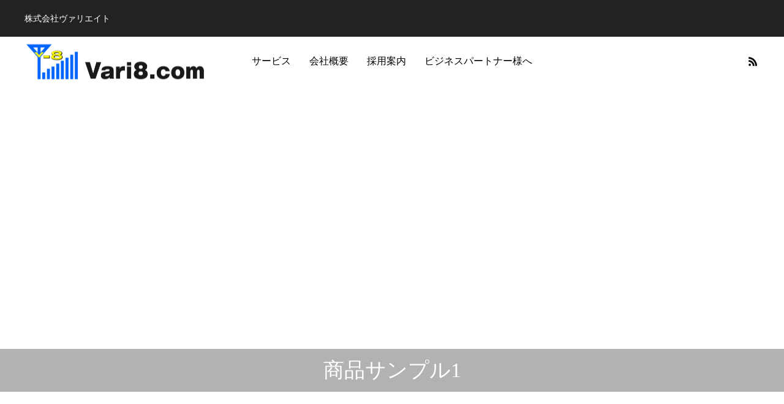

--- FILE ---
content_type: text/html; charset=UTF-8
request_url: https://www.vari8.com/product/sample-product1/
body_size: 11396
content:
<!DOCTYPE html>
<html class="pc" dir="ltr" lang="ja"
	prefix="og: https://ogp.me/ns#" >
<head>
<meta charset="UTF-8">
<!--[if IE]><meta http-equiv="X-UA-Compatible" content="IE=edge"><![endif]-->
<meta name="viewport" content="width=device-width">

<meta name="description" content="サンプルテキスト。サンプルテキスト。">
<link rel="pingback" href="https://www.vari8.com/xmlrpc.php">

		<!-- All in One SEO 4.3.6.1 - aioseo.com -->
		<title>商品サンプル1 - 株式会社ヴァリエイト</title>
		<meta name="description" content="サンプルテキスト。サンプルテキスト。" />
		<meta name="robots" content="max-image-preview:large" />
		<link rel="canonical" href="https://www.vari8.com/product/sample-product1/" />
		<meta name="generator" content="All in One SEO (AIOSEO) 4.3.6.1 " />
		<meta property="og:locale" content="ja_JP" />
		<meta property="og:site_name" content="株式会社ヴァリエイト - 株式会社ヴァリエイト" />
		<meta property="og:type" content="article" />
		<meta property="og:title" content="商品サンプル1 - 株式会社ヴァリエイト" />
		<meta property="og:description" content="サンプルテキスト。サンプルテキスト。" />
		<meta property="og:url" content="https://www.vari8.com/product/sample-product1/" />
		<meta property="article:published_time" content="2022-12-20T02:43:01+00:00" />
		<meta property="article:modified_time" content="2022-12-20T02:43:01+00:00" />
		<meta name="twitter:card" content="summary_large_image" />
		<meta name="twitter:title" content="商品サンプル1 - 株式会社ヴァリエイト" />
		<meta name="twitter:description" content="サンプルテキスト。サンプルテキスト。" />
		<script type="application/ld+json" class="aioseo-schema">
			{"@context":"https:\/\/schema.org","@graph":[{"@type":"BreadcrumbList","@id":"https:\/\/www.vari8.com\/product\/sample-product1\/#breadcrumblist","itemListElement":[{"@type":"ListItem","@id":"https:\/\/www.vari8.com\/#listItem","position":1,"item":{"@type":"WebPage","@id":"https:\/\/www.vari8.com\/","name":"\u30db\u30fc\u30e0","description":"\u682a\u5f0f\u4f1a\u793e\u30f4\u30a1\u30ea\u30a8\u30a4\u30c8","url":"https:\/\/www.vari8.com\/"},"nextItem":"https:\/\/www.vari8.com\/product\/sample-product1\/#listItem"},{"@type":"ListItem","@id":"https:\/\/www.vari8.com\/product\/sample-product1\/#listItem","position":2,"item":{"@type":"WebPage","@id":"https:\/\/www.vari8.com\/product\/sample-product1\/","name":"\u5546\u54c1\u30b5\u30f3\u30d7\u30eb1","description":"\u30b5\u30f3\u30d7\u30eb\u30c6\u30ad\u30b9\u30c8\u3002\u30b5\u30f3\u30d7\u30eb\u30c6\u30ad\u30b9\u30c8\u3002","url":"https:\/\/www.vari8.com\/product\/sample-product1\/"},"previousItem":"https:\/\/www.vari8.com\/#listItem"}]},{"@type":"ItemPage","@id":"https:\/\/www.vari8.com\/product\/sample-product1\/#itempage","url":"https:\/\/www.vari8.com\/product\/sample-product1\/","name":"\u5546\u54c1\u30b5\u30f3\u30d7\u30eb1 - \u682a\u5f0f\u4f1a\u793e\u30f4\u30a1\u30ea\u30a8\u30a4\u30c8","description":"\u30b5\u30f3\u30d7\u30eb\u30c6\u30ad\u30b9\u30c8\u3002\u30b5\u30f3\u30d7\u30eb\u30c6\u30ad\u30b9\u30c8\u3002","inLanguage":"ja","isPartOf":{"@id":"https:\/\/www.vari8.com\/#website"},"breadcrumb":{"@id":"https:\/\/www.vari8.com\/product\/sample-product1\/#breadcrumblist"},"author":{"@id":"https:\/\/www.vari8.com\/author\/nice\/#author"},"creator":{"@id":"https:\/\/www.vari8.com\/author\/nice\/#author"},"datePublished":"2022-12-20T02:43:01+09:00","dateModified":"2022-12-20T02:43:01+09:00"},{"@type":"Organization","@id":"https:\/\/www.vari8.com\/#organization","name":"\u30ca\u30a4\u30b9\u6848\u4ef6\u65b0\u30b5\u30fc\u30d0\u30fc","url":"https:\/\/www.vari8.com\/"},{"@type":"Person","@id":"https:\/\/www.vari8.com\/author\/nice\/#author","url":"https:\/\/www.vari8.com\/author\/nice\/","name":"nice","image":{"@type":"ImageObject","@id":"https:\/\/www.vari8.com\/product\/sample-product1\/#authorImage","url":"https:\/\/secure.gravatar.com\/avatar\/54002acf9bda6dacb6cf924b440e9a2b5a25349e89fd0723b3b6de4ccd3f1c7c?s=96&d=mm&r=g","width":96,"height":96,"caption":"nice"}},{"@type":"WebSite","@id":"https:\/\/www.vari8.com\/#website","url":"https:\/\/www.vari8.com\/","name":"\u30ca\u30a4\u30b9\u6848\u4ef6\u65b0\u30b5\u30fc\u30d0\u30fc","description":"\u682a\u5f0f\u4f1a\u793e\u30f4\u30a1\u30ea\u30a8\u30a4\u30c8","inLanguage":"ja","publisher":{"@id":"https:\/\/www.vari8.com\/#organization"}}]}
		</script>
		<!-- All in One SEO -->

<link rel="alternate" type="application/rss+xml" title="株式会社ヴァリエイト &raquo; フィード" href="https://www.vari8.com/feed/" />
<link rel="alternate" type="application/rss+xml" title="株式会社ヴァリエイト &raquo; コメントフィード" href="https://www.vari8.com/comments/feed/" />
<link rel="alternate" title="oEmbed (JSON)" type="application/json+oembed" href="https://www.vari8.com/wp-json/oembed/1.0/embed?url=https%3A%2F%2Fwww.vari8.com%2Fproduct%2Fsample-product1%2F" />
<link rel="alternate" title="oEmbed (XML)" type="text/xml+oembed" href="https://www.vari8.com/wp-json/oembed/1.0/embed?url=https%3A%2F%2Fwww.vari8.com%2Fproduct%2Fsample-product1%2F&#038;format=xml" />
<style id='wp-img-auto-sizes-contain-inline-css' type='text/css'>
img:is([sizes=auto i],[sizes^="auto," i]){contain-intrinsic-size:3000px 1500px}
/*# sourceURL=wp-img-auto-sizes-contain-inline-css */
</style>
<link rel='stylesheet' id='style-css' href='https://www.vari8.com/wp-content/themes/anthem_tcd083/style.css?ver=1.4.1' type='text/css' media='all' />
<style id='wp-block-library-inline-css' type='text/css'>
:root{--wp-block-synced-color:#7a00df;--wp-block-synced-color--rgb:122,0,223;--wp-bound-block-color:var(--wp-block-synced-color);--wp-editor-canvas-background:#ddd;--wp-admin-theme-color:#007cba;--wp-admin-theme-color--rgb:0,124,186;--wp-admin-theme-color-darker-10:#006ba1;--wp-admin-theme-color-darker-10--rgb:0,107,160.5;--wp-admin-theme-color-darker-20:#005a87;--wp-admin-theme-color-darker-20--rgb:0,90,135;--wp-admin-border-width-focus:2px}@media (min-resolution:192dpi){:root{--wp-admin-border-width-focus:1.5px}}.wp-element-button{cursor:pointer}:root .has-very-light-gray-background-color{background-color:#eee}:root .has-very-dark-gray-background-color{background-color:#313131}:root .has-very-light-gray-color{color:#eee}:root .has-very-dark-gray-color{color:#313131}:root .has-vivid-green-cyan-to-vivid-cyan-blue-gradient-background{background:linear-gradient(135deg,#00d084,#0693e3)}:root .has-purple-crush-gradient-background{background:linear-gradient(135deg,#34e2e4,#4721fb 50%,#ab1dfe)}:root .has-hazy-dawn-gradient-background{background:linear-gradient(135deg,#faaca8,#dad0ec)}:root .has-subdued-olive-gradient-background{background:linear-gradient(135deg,#fafae1,#67a671)}:root .has-atomic-cream-gradient-background{background:linear-gradient(135deg,#fdd79a,#004a59)}:root .has-nightshade-gradient-background{background:linear-gradient(135deg,#330968,#31cdcf)}:root .has-midnight-gradient-background{background:linear-gradient(135deg,#020381,#2874fc)}:root{--wp--preset--font-size--normal:16px;--wp--preset--font-size--huge:42px}.has-regular-font-size{font-size:1em}.has-larger-font-size{font-size:2.625em}.has-normal-font-size{font-size:var(--wp--preset--font-size--normal)}.has-huge-font-size{font-size:var(--wp--preset--font-size--huge)}.has-text-align-center{text-align:center}.has-text-align-left{text-align:left}.has-text-align-right{text-align:right}.has-fit-text{white-space:nowrap!important}#end-resizable-editor-section{display:none}.aligncenter{clear:both}.items-justified-left{justify-content:flex-start}.items-justified-center{justify-content:center}.items-justified-right{justify-content:flex-end}.items-justified-space-between{justify-content:space-between}.screen-reader-text{border:0;clip-path:inset(50%);height:1px;margin:-1px;overflow:hidden;padding:0;position:absolute;width:1px;word-wrap:normal!important}.screen-reader-text:focus{background-color:#ddd;clip-path:none;color:#444;display:block;font-size:1em;height:auto;left:5px;line-height:normal;padding:15px 23px 14px;text-decoration:none;top:5px;width:auto;z-index:100000}html :where(.has-border-color){border-style:solid}html :where([style*=border-top-color]){border-top-style:solid}html :where([style*=border-right-color]){border-right-style:solid}html :where([style*=border-bottom-color]){border-bottom-style:solid}html :where([style*=border-left-color]){border-left-style:solid}html :where([style*=border-width]){border-style:solid}html :where([style*=border-top-width]){border-top-style:solid}html :where([style*=border-right-width]){border-right-style:solid}html :where([style*=border-bottom-width]){border-bottom-style:solid}html :where([style*=border-left-width]){border-left-style:solid}html :where(img[class*=wp-image-]){height:auto;max-width:100%}:where(figure){margin:0 0 1em}html :where(.is-position-sticky){--wp-admin--admin-bar--position-offset:var(--wp-admin--admin-bar--height,0px)}@media screen and (max-width:600px){html :where(.is-position-sticky){--wp-admin--admin-bar--position-offset:0px}}

/*# sourceURL=wp-block-library-inline-css */
</style><style id='global-styles-inline-css' type='text/css'>
:root{--wp--preset--aspect-ratio--square: 1;--wp--preset--aspect-ratio--4-3: 4/3;--wp--preset--aspect-ratio--3-4: 3/4;--wp--preset--aspect-ratio--3-2: 3/2;--wp--preset--aspect-ratio--2-3: 2/3;--wp--preset--aspect-ratio--16-9: 16/9;--wp--preset--aspect-ratio--9-16: 9/16;--wp--preset--color--black: #000000;--wp--preset--color--cyan-bluish-gray: #abb8c3;--wp--preset--color--white: #ffffff;--wp--preset--color--pale-pink: #f78da7;--wp--preset--color--vivid-red: #cf2e2e;--wp--preset--color--luminous-vivid-orange: #ff6900;--wp--preset--color--luminous-vivid-amber: #fcb900;--wp--preset--color--light-green-cyan: #7bdcb5;--wp--preset--color--vivid-green-cyan: #00d084;--wp--preset--color--pale-cyan-blue: #8ed1fc;--wp--preset--color--vivid-cyan-blue: #0693e3;--wp--preset--color--vivid-purple: #9b51e0;--wp--preset--gradient--vivid-cyan-blue-to-vivid-purple: linear-gradient(135deg,rgb(6,147,227) 0%,rgb(155,81,224) 100%);--wp--preset--gradient--light-green-cyan-to-vivid-green-cyan: linear-gradient(135deg,rgb(122,220,180) 0%,rgb(0,208,130) 100%);--wp--preset--gradient--luminous-vivid-amber-to-luminous-vivid-orange: linear-gradient(135deg,rgb(252,185,0) 0%,rgb(255,105,0) 100%);--wp--preset--gradient--luminous-vivid-orange-to-vivid-red: linear-gradient(135deg,rgb(255,105,0) 0%,rgb(207,46,46) 100%);--wp--preset--gradient--very-light-gray-to-cyan-bluish-gray: linear-gradient(135deg,rgb(238,238,238) 0%,rgb(169,184,195) 100%);--wp--preset--gradient--cool-to-warm-spectrum: linear-gradient(135deg,rgb(74,234,220) 0%,rgb(151,120,209) 20%,rgb(207,42,186) 40%,rgb(238,44,130) 60%,rgb(251,105,98) 80%,rgb(254,248,76) 100%);--wp--preset--gradient--blush-light-purple: linear-gradient(135deg,rgb(255,206,236) 0%,rgb(152,150,240) 100%);--wp--preset--gradient--blush-bordeaux: linear-gradient(135deg,rgb(254,205,165) 0%,rgb(254,45,45) 50%,rgb(107,0,62) 100%);--wp--preset--gradient--luminous-dusk: linear-gradient(135deg,rgb(255,203,112) 0%,rgb(199,81,192) 50%,rgb(65,88,208) 100%);--wp--preset--gradient--pale-ocean: linear-gradient(135deg,rgb(255,245,203) 0%,rgb(182,227,212) 50%,rgb(51,167,181) 100%);--wp--preset--gradient--electric-grass: linear-gradient(135deg,rgb(202,248,128) 0%,rgb(113,206,126) 100%);--wp--preset--gradient--midnight: linear-gradient(135deg,rgb(2,3,129) 0%,rgb(40,116,252) 100%);--wp--preset--font-size--small: 13px;--wp--preset--font-size--medium: 20px;--wp--preset--font-size--large: 36px;--wp--preset--font-size--x-large: 42px;--wp--preset--spacing--20: 0.44rem;--wp--preset--spacing--30: 0.67rem;--wp--preset--spacing--40: 1rem;--wp--preset--spacing--50: 1.5rem;--wp--preset--spacing--60: 2.25rem;--wp--preset--spacing--70: 3.38rem;--wp--preset--spacing--80: 5.06rem;--wp--preset--shadow--natural: 6px 6px 9px rgba(0, 0, 0, 0.2);--wp--preset--shadow--deep: 12px 12px 50px rgba(0, 0, 0, 0.4);--wp--preset--shadow--sharp: 6px 6px 0px rgba(0, 0, 0, 0.2);--wp--preset--shadow--outlined: 6px 6px 0px -3px rgb(255, 255, 255), 6px 6px rgb(0, 0, 0);--wp--preset--shadow--crisp: 6px 6px 0px rgb(0, 0, 0);}:where(.is-layout-flex){gap: 0.5em;}:where(.is-layout-grid){gap: 0.5em;}body .is-layout-flex{display: flex;}.is-layout-flex{flex-wrap: wrap;align-items: center;}.is-layout-flex > :is(*, div){margin: 0;}body .is-layout-grid{display: grid;}.is-layout-grid > :is(*, div){margin: 0;}:where(.wp-block-columns.is-layout-flex){gap: 2em;}:where(.wp-block-columns.is-layout-grid){gap: 2em;}:where(.wp-block-post-template.is-layout-flex){gap: 1.25em;}:where(.wp-block-post-template.is-layout-grid){gap: 1.25em;}.has-black-color{color: var(--wp--preset--color--black) !important;}.has-cyan-bluish-gray-color{color: var(--wp--preset--color--cyan-bluish-gray) !important;}.has-white-color{color: var(--wp--preset--color--white) !important;}.has-pale-pink-color{color: var(--wp--preset--color--pale-pink) !important;}.has-vivid-red-color{color: var(--wp--preset--color--vivid-red) !important;}.has-luminous-vivid-orange-color{color: var(--wp--preset--color--luminous-vivid-orange) !important;}.has-luminous-vivid-amber-color{color: var(--wp--preset--color--luminous-vivid-amber) !important;}.has-light-green-cyan-color{color: var(--wp--preset--color--light-green-cyan) !important;}.has-vivid-green-cyan-color{color: var(--wp--preset--color--vivid-green-cyan) !important;}.has-pale-cyan-blue-color{color: var(--wp--preset--color--pale-cyan-blue) !important;}.has-vivid-cyan-blue-color{color: var(--wp--preset--color--vivid-cyan-blue) !important;}.has-vivid-purple-color{color: var(--wp--preset--color--vivid-purple) !important;}.has-black-background-color{background-color: var(--wp--preset--color--black) !important;}.has-cyan-bluish-gray-background-color{background-color: var(--wp--preset--color--cyan-bluish-gray) !important;}.has-white-background-color{background-color: var(--wp--preset--color--white) !important;}.has-pale-pink-background-color{background-color: var(--wp--preset--color--pale-pink) !important;}.has-vivid-red-background-color{background-color: var(--wp--preset--color--vivid-red) !important;}.has-luminous-vivid-orange-background-color{background-color: var(--wp--preset--color--luminous-vivid-orange) !important;}.has-luminous-vivid-amber-background-color{background-color: var(--wp--preset--color--luminous-vivid-amber) !important;}.has-light-green-cyan-background-color{background-color: var(--wp--preset--color--light-green-cyan) !important;}.has-vivid-green-cyan-background-color{background-color: var(--wp--preset--color--vivid-green-cyan) !important;}.has-pale-cyan-blue-background-color{background-color: var(--wp--preset--color--pale-cyan-blue) !important;}.has-vivid-cyan-blue-background-color{background-color: var(--wp--preset--color--vivid-cyan-blue) !important;}.has-vivid-purple-background-color{background-color: var(--wp--preset--color--vivid-purple) !important;}.has-black-border-color{border-color: var(--wp--preset--color--black) !important;}.has-cyan-bluish-gray-border-color{border-color: var(--wp--preset--color--cyan-bluish-gray) !important;}.has-white-border-color{border-color: var(--wp--preset--color--white) !important;}.has-pale-pink-border-color{border-color: var(--wp--preset--color--pale-pink) !important;}.has-vivid-red-border-color{border-color: var(--wp--preset--color--vivid-red) !important;}.has-luminous-vivid-orange-border-color{border-color: var(--wp--preset--color--luminous-vivid-orange) !important;}.has-luminous-vivid-amber-border-color{border-color: var(--wp--preset--color--luminous-vivid-amber) !important;}.has-light-green-cyan-border-color{border-color: var(--wp--preset--color--light-green-cyan) !important;}.has-vivid-green-cyan-border-color{border-color: var(--wp--preset--color--vivid-green-cyan) !important;}.has-pale-cyan-blue-border-color{border-color: var(--wp--preset--color--pale-cyan-blue) !important;}.has-vivid-cyan-blue-border-color{border-color: var(--wp--preset--color--vivid-cyan-blue) !important;}.has-vivid-purple-border-color{border-color: var(--wp--preset--color--vivid-purple) !important;}.has-vivid-cyan-blue-to-vivid-purple-gradient-background{background: var(--wp--preset--gradient--vivid-cyan-blue-to-vivid-purple) !important;}.has-light-green-cyan-to-vivid-green-cyan-gradient-background{background: var(--wp--preset--gradient--light-green-cyan-to-vivid-green-cyan) !important;}.has-luminous-vivid-amber-to-luminous-vivid-orange-gradient-background{background: var(--wp--preset--gradient--luminous-vivid-amber-to-luminous-vivid-orange) !important;}.has-luminous-vivid-orange-to-vivid-red-gradient-background{background: var(--wp--preset--gradient--luminous-vivid-orange-to-vivid-red) !important;}.has-very-light-gray-to-cyan-bluish-gray-gradient-background{background: var(--wp--preset--gradient--very-light-gray-to-cyan-bluish-gray) !important;}.has-cool-to-warm-spectrum-gradient-background{background: var(--wp--preset--gradient--cool-to-warm-spectrum) !important;}.has-blush-light-purple-gradient-background{background: var(--wp--preset--gradient--blush-light-purple) !important;}.has-blush-bordeaux-gradient-background{background: var(--wp--preset--gradient--blush-bordeaux) !important;}.has-luminous-dusk-gradient-background{background: var(--wp--preset--gradient--luminous-dusk) !important;}.has-pale-ocean-gradient-background{background: var(--wp--preset--gradient--pale-ocean) !important;}.has-electric-grass-gradient-background{background: var(--wp--preset--gradient--electric-grass) !important;}.has-midnight-gradient-background{background: var(--wp--preset--gradient--midnight) !important;}.has-small-font-size{font-size: var(--wp--preset--font-size--small) !important;}.has-medium-font-size{font-size: var(--wp--preset--font-size--medium) !important;}.has-large-font-size{font-size: var(--wp--preset--font-size--large) !important;}.has-x-large-font-size{font-size: var(--wp--preset--font-size--x-large) !important;}
/*# sourceURL=global-styles-inline-css */
</style>

<style id='classic-theme-styles-inline-css' type='text/css'>
/*! This file is auto-generated */
.wp-block-button__link{color:#fff;background-color:#32373c;border-radius:9999px;box-shadow:none;text-decoration:none;padding:calc(.667em + 2px) calc(1.333em + 2px);font-size:1.125em}.wp-block-file__button{background:#32373c;color:#fff;text-decoration:none}
/*# sourceURL=/wp-includes/css/classic-themes.min.css */
</style>
<link rel='stylesheet' id='foobox-free-min-css' href='https://www.vari8.com/wp-content/plugins/foobox-image-lightbox/free/css/foobox.free.min.css?ver=2.7.25' type='text/css' media='all' />
<link rel='stylesheet' id='contact-form-7-css' href='https://www.vari8.com/wp-content/plugins/contact-form-7/includes/css/styles.css?ver=5.7.6' type='text/css' media='all' />
<script type="text/javascript" src="https://www.vari8.com/wp-includes/js/jquery/jquery.min.js?ver=3.7.1" id="jquery-core-js"></script>
<script type="text/javascript" src="https://www.vari8.com/wp-includes/js/jquery/jquery-migrate.min.js?ver=3.4.1" id="jquery-migrate-js"></script>
<script type="text/javascript" id="foobox-free-min-js-before">
/* <![CDATA[ */
/* Run FooBox FREE (v2.7.25) */
var FOOBOX = window.FOOBOX = {
	ready: true,
	disableOthers: false,
	o: {wordpress: { enabled: true }, countMessage:'image %index of %total', captions: { dataTitle: ["captionTitle","title"], dataDesc: ["captionDesc","description"] }, excludes:'.fbx-link,.nofoobox,.nolightbox,a[href*="pinterest.com/pin/create/button/"]', affiliate : { enabled: false }},
	selectors: [
		".foogallery-container.foogallery-lightbox-foobox", ".foogallery-container.foogallery-lightbox-foobox-free", ".gallery", ".wp-block-gallery", ".wp-caption", ".wp-block-image", "a:has(img[class*=wp-image-])", ".foobox"
	],
	pre: function( $ ){
		// Custom JavaScript (Pre)
		
	},
	post: function( $ ){
		// Custom JavaScript (Post)
		
		// Custom Captions Code
		
	},
	custom: function( $ ){
		// Custom Extra JS
		
	}
};
//# sourceURL=foobox-free-min-js-before
/* ]]> */
</script>
<script type="text/javascript" src="https://www.vari8.com/wp-content/plugins/foobox-image-lightbox/free/js/foobox.free.min.js?ver=2.7.25" id="foobox-free-min-js"></script>
<link rel="https://api.w.org/" href="https://www.vari8.com/wp-json/" /><link rel='shortlink' href='https://www.vari8.com/?p=22' />



<link rel="stylesheet" href="https://www.vari8.com/wp-content/themes/anthem_tcd083/css/design-plus.css?ver=1.4.1">
<link rel="stylesheet" href="https://www.vari8.com/wp-content/themes/anthem_tcd083/css/sns-botton.css?ver=1.4.1">
<link rel="stylesheet" media="screen and (max-width:1251px)" href="https://www.vari8.com/wp-content/themes/anthem_tcd083/css/responsive.css?ver=1.4.1">
<link rel="stylesheet" media="screen and (max-width:1251px)" href="https://www.vari8.com/wp-content/themes/anthem_tcd083/css/footer-bar.css?ver=1.4.1">

<script src="https://www.vari8.com/wp-content/themes/anthem_tcd083/js/jquery.easing.1.4.js?ver=1.4.1"></script>
<script src="https://www.vari8.com/wp-content/themes/anthem_tcd083/js/jscript.js?ver=1.4.1"></script>
<script src="https://www.vari8.com/wp-content/themes/anthem_tcd083/js/comment.js?ver=1.4.1"></script>

<link rel="stylesheet" href="https://www.vari8.com/wp-content/themes/anthem_tcd083/js/simplebar.css?ver=1.4.1">
<script src="https://www.vari8.com/wp-content/themes/anthem_tcd083/js/simplebar.min.js?ver=1.4.1"></script>





<style type="text/css">

body, input, textarea { font-family: Arial, "Hiragino Sans", "ヒラギノ角ゴ ProN", "Hiragino Kaku Gothic ProN", "游ゴシック", YuGothic, "メイリオ", Meiryo, sans-serif; }

.rich_font, .p-vertical { font-family: Arial, "Hiragino Sans", "ヒラギノ角ゴ ProN", "Hiragino Kaku Gothic ProN", "游ゴシック", YuGothic, "メイリオ", Meiryo, sans-serif; font-weight:500; }

.rich_font_type1 { font-family: Arial, "Hiragino Kaku Gothic ProN", "ヒラギノ角ゴ ProN W3", "メイリオ", Meiryo, sans-serif; }
.rich_font_type2 { font-family: Arial, "Hiragino Sans", "ヒラギノ角ゴ ProN", "Hiragino Kaku Gothic ProN", "游ゴシック", YuGothic, "メイリオ", Meiryo, sans-serif; font-weight:500; }
.rich_font_type3 { font-family: "Times New Roman" , "游明朝" , "Yu Mincho" , "游明朝体" , "YuMincho" , "ヒラギノ明朝 Pro W3" , "Hiragino Mincho Pro" , "HiraMinProN-W3" , "HGS明朝E" , "ＭＳ Ｐ明朝" , "MS PMincho" , serif; font-weight:500; }

.post_content, #next_prev_post { font-family: "Times New Roman" , "游明朝" , "Yu Mincho" , "游明朝体" , "YuMincho" , "ヒラギノ明朝 Pro W3" , "Hiragino Mincho Pro" , "HiraMinProN-W3" , "HGS明朝E" , "ＭＳ Ｐ明朝" , "MS PMincho" , serif; }
.widget_headline { font-family: Arial, "Hiragino Sans", "ヒラギノ角ゴ ProN", "Hiragino Kaku Gothic ProN", "游ゴシック", YuGothic, "メイリオ", Meiryo, sans-serif; }

#header_top { color:#ffffff; background:#222222; }
#header_top a, header_search .button label:before { color:#ffffff; }
#header_bottom { color:#000000; background:#ffffff; }
#header_bottom a { color:#000000; }
#header_top a:hover, #header_bottom a:hover, header_search .button label:hover:before { color:#4952b7; }
#header_search .button label { background:#222222; }
.header_fix #header_bottom, .header_fix_mobile #header_bottom { background:rgba(255,255,255,1); }
.header_fix #header.active #header_bottom, .header_fix_mobile #header.active #header_bottom{ background:rgba(255,255,255,1); }
#global_menu > ul > li > a, body.home #global_menu > ul > li.current-menu-item > a { color:#000000; }
#global_menu > ul > li.active > a, #global_menu > ul > li.active_button > a { color:#4952b7 !important; }
#global_menu ul ul a { color:#ffffff; background:#4952b7; }
#global_menu ul ul a:hover { color:#ffffff; background:#201c89; }
#menu_button span { background:#000; }
#menu_button:hover span { background:#4952b7 !important; }
#drawer_menu { background:#222222; }
#mobile_menu a, .mobile #lang_button a { color:#ffffff; background:#222222; border-color:#444444; }
#mobile_menu li li a { color:#ffffff; background:#333333; }
#mobile_menu a:hover, #drawer_menu .close_button:hover, #mobile_menu .child_menu_button:hover { color:#ffffff; background:#4952b7; }
#mobile_menu li li a:hover { color:#ffffff; }
#lang_button_mobile { background:#222222; }
#lang_button_mobile li { border-color:#444444; }
#lang_button_mobile li a { color:#ffffff; background:#222222; border-color:#444444; }
#lang_button_mobile li a:hover { color:#ffffff; background:#4952b7; }
#lang_mobile_button:hover:before, #lang_mobile_button.active:before { color:#4952b7; }
#header_search .input_area input, #footer_search { background:#555555; }
.megamenu_product_category_list { background:#222222; }
.megamenu_product_category_list .title { font-size:16px; }
.megamenu_blog_list { background:#222222; }
.megamenu_blog_list .title { font-size:14px; }
#return_top a:before { color:#ffffff; }
#return_top a { background:#4952b7; }
#return_top a:hover { background:#201c89; }
.author_profile a.avatar img, .animate_image img, .animate_background .image, #recipe_archive .blur_image {
  width:100%; height:auto;
  -webkit-transition: transform  0.75s ease;
  transition: transform  0.75s ease;
}
.author_profile a.avatar:hover img, .animate_image:hover img, .animate_background:hover .image, #recipe_archive a:hover .blur_image {
  -webkit-transform: scale(1.2);
  transform: scale(1.2);
}



a { color:#000; }

a:hover, #header_logo a:hover, #global_menu > ul > li.current-menu-item > a, .megamenu_blog_list a:hover .title, #footer a:hover, #footer_social_link li a:hover:before, #bread_crumb a:hover, #bread_crumb li.home a:hover:after, #bread_crumb, #bread_crumb li.last, #next_prev_post a:hover,
.index_post_slider .category a:hover, .index_post_slider .carousel_arrow:hover:before, .single_copy_title_url_btn:hover, #footer_post_list a:hover .title, #footer_carousel_inner a:hover .desc, .support_list .date, .support_list .question:hover, .support_list .question.active,
.widget_tab_post_list_button a.active, .p-dropdown__list li a:hover, .p-dropdown__title:hover, .p-dropdown__title:hover:after, .p-dropdown__title:hover:after, .p-dropdown__list li a:hover, .p-dropdown__list .child_menu_button:hover, .tcdw_search_box_widget .search_area .search_button:hover:before,
#blog_list .title a:hover, #post_title_area .category a:hover, #related_post .category a:hover, #blog_list li a:hover, #index_news a .date, #index_news_slider a:hover .title, .tcd_category_list a:hover, .tcd_category_list .child_menu_button:hover, .styled_post_list1 a:hover .title,
#post_title_area .post_meta a:hover, #single_author_title_area .author_link li a:hover:before, .author_profile a:hover, .author_profile .author_link li a:hover:before, #post_meta_bottom a:hover, .cardlink_title a:hover, .comment a:hover, .comment_form_wrapper a:hover, #searchform .submit_button:hover:before
  { color: #4952b7; }

.megamenu_product_category_list a:hover .title_area, #comment_tab li.active a, #submit_comment:hover, #cancel_comment_reply a:hover, #wp-calendar #prev a:hover, #wp-calendar #next a:hover, #wp-calendar td a:hover,
#post_pagination p, #post_pagination a:hover, #p_readmore .button:hover, .page_navi a:hover, .page_navi span.current, #post_pagination a:hover,.c-pw__btn:hover, #post_pagination a:hover, #comment_tab li a:hover,
#footer_post_list .category a, .post_slider_widget .slick-dots button:hover::before, .post_slider_widget .slick-dots .slick-active button::before, #header_slider .slick-dots button:hover::before, #header_slider .slick-dots .slick-active button::before,
.cb_product_review .vote_buttons a:hover, .cb_product_review .vote_buttons a.active
  { background-color: #4952b7; }

.megamenu_product_category_list a:hover .title_area, .megamenu_product_category_list .item:first-of-type a:hover .title_area, .index_post_slider .carousel_arrow:hover, .widget_headline, #comment_textarea textarea:focus, .c-pw__box-input:focus, .page_navi a:hover, .page_navi span.current, #post_pagination p, #post_pagination a:hover,
#header_slider .slick-dots button:hover::before, #header_slider .slick-dots .slick-active button::before, .cb_product_review .vote_buttons a:hover, .cb_product_review .vote_buttons a.active
  { border-color: #4952b7; }

#footer_post_list .category a:hover { background:rgba(73,82,183,0.7); }

.widget_headline { background:#000000; }
.post_content a, .custom-html-widget a { color:#000000; }
.post_content a:hover, .custom-html-widget a:hover { color:#4952b7; }
.stepbar {
  margin: 0 auto;
  width: 100%;
}

.stepbar .stepbarwrap {
  margin: 2em 0;
  position: relative;
}

.stepbar .stepbarwrap .steptitle {
  display: inline-flex;
  align-items: center;
}

.stepbar .stepbarwrap .steptitle .stepcircle {
  display: inline-block;
  width: 4em;
  height: 4em;
  content: "";
  border-radius: 50%;
  background-color: #201c89;
  color: #fff;
  text-align: center;
}

.stepbar .stepbarwrap .steptitle .stepcircle h1 {
  display: inline-block;
  line-height: 1.2em;
  font-size: 1em;
  font-weight: bold;
  position: relative;
  top: 1em;
}

.stepbar .stepbarwrap .steptitle .title {
  margin: 0.8em;
  font-weight: bold;
  font-size: 1.5em;
}

.stepbar .stepbarwrap .steptxt {
  padding-left: 5.3em;
}

.stepbar .stepbarwrap .steptxt .txt {
  font-size: 0.9em;
}

.stepbar .stepbarwrap .stepline {
  width: 2px;
  height: calc(100% + 2em);
  background-color: #201c89;
  position: absolute;
  top: 1em;
  left: 1.9em;
  z-index: -1;
}

.stepbarwrap:last-of-type .stepline:last-of-type {
  display: none;
}

@media screen and (max-width: 960px) {
  .stepbar {
    width: 90%;
  }
}.styled_h2 {
  font-size:26px !important; text-align:left; color:#ffffff; background:#000000;  border-top:0px solid #dddddd;
  border-bottom:0px solid #dddddd;
  border-left:0px solid #dddddd;
  border-right:0px solid #dddddd;
  padding:15px 15px 15px 15px !important;
  margin:0px 0px 30px !important;
}
.styled_h3 {
  font-size:22px !important; text-align:left; color:#000000;   border-top:0px solid #dddddd;
  border-bottom:0px solid #dddddd;
  border-left:2px solid #000000;
  border-right:0px solid #dddddd;
  padding:6px 0px 6px 16px !important;
  margin:0px 0px 30px !important;
}
.styled_h4 {
  font-size:18px !important; text-align:left; color:#000000;   border-top:0px solid #dddddd;
  border-bottom:1px solid #dddddd;
  border-left:0px solid #dddddd;
  border-right:0px solid #dddddd;
  padding:3px 0px 3px 20px !important;
  margin:0px 0px 30px !important;
}
.styled_h5 {
  font-size:18px !important; text-align:left; color:#000000; background:#f7f7f7;  border-top:1px solid #dddddd;
  border-bottom:1px solid #dddddd;
  border-left:1px solid #dddddd;
  border-right:1px solid #dddddd;
  padding:20px 20px 20px 20px !important;
  margin:0px 0px 30px !important;
}
.q_custom_button1 {
  color:#ffffff !important;
  border-color:rgba(83,83,83,1);
}
.q_custom_button1.animation_type1 { background:#535353; }
.q_custom_button1:hover, .q_custom_button1:focus {
  color:#ffffff !important;
  border-color:rgba(125,125,125,1);
}
.q_custom_button1.animation_type1:hover { background:#7d7d7d; }
.q_custom_button1:before { background:#7d7d7d; }
.q_custom_button2 {
  color:#ffffff !important;
  border-color:rgba(83,83,83,1);
}
.q_custom_button2.animation_type1 { background:#535353; }
.q_custom_button2:hover, .q_custom_button2:focus {
  color:#ffffff !important;
  border-color:rgba(125,125,125,1);
}
.q_custom_button2.animation_type1:hover { background:#7d7d7d; }
.q_custom_button2:before { background:#7d7d7d; }
.q_custom_button3 {
  color:#4952b7 !important;
  border-color:rgba(73,82,183,1);
}
.q_custom_button3.animation_type1 { background:#535353; }
.q_custom_button3:hover, .q_custom_button3:focus {
  color:#ffffff !important;
  border-color:rgba(73,82,183,1);
}
.q_custom_button3.animation_type1:hover { background:#4952b7; }
.q_custom_button3:before { background:#4952b7; }
.speech_balloon_left1 .speach_balloon_text { background-color: #ffdfdf; border-color: #ffdfdf; color: #000000 }
.speech_balloon_left1 .speach_balloon_text::before { border-right-color: #ffdfdf }
.speech_balloon_left1 .speach_balloon_text::after { border-right-color: #ffdfdf }
.speech_balloon_left2 .speach_balloon_text { background-color: #ffffff; border-color: #ff5353; color: #000000 }
.speech_balloon_left2 .speach_balloon_text::before { border-right-color: #ff5353 }
.speech_balloon_left2 .speach_balloon_text::after { border-right-color: #ffffff }
.speech_balloon_right1 .speach_balloon_text { background-color: #ccf4ff; border-color: #ccf4ff; color: #000000 }
.speech_balloon_right1 .speach_balloon_text::before { border-left-color: #ccf4ff }
.speech_balloon_right1 .speach_balloon_text::after { border-left-color: #ccf4ff }
.speech_balloon_right2 .speach_balloon_text { background-color: #ffffff; border-color: #0789b5; color: #000000 }
.speech_balloon_right2 .speach_balloon_text::before { border-left-color: #0789b5 }
.speech_balloon_right2 .speach_balloon_text::after { border-left-color: #ffffff }
.qt_google_map .pb_googlemap_custom-overlay-inner { background:#000000; color:#ffffff; }
.qt_google_map .pb_googlemap_custom-overlay-inner::after { border-color:#000000 transparent transparent transparent; }
</style>

<style id="current-page-style" type="text/css">
#page_header .bg_image { filter:blur(10px); margin:-20px; width:calc(100% + 40px); height:calc(100% + 40px); }
#page_header .catch  { font-size:36px; color:#ffffff; }
#page_header .sub_title  { font-size:16px; color:#ffffff; }
#page_header .title  { font-size:34px; color:#ffffff; }
#page_header .title_area { background:rgba(0,0,0,0.3); }
#page_header .link_button { color:#ffffff; border-color:rgba(255,255,255,0.5); }
#page_header .link_button:before { background:#208a96; }
#page_header .link_button.button_animation_type1:hover { color:#ffffff; background:#208a96; border-color:rgba(32,138,150,0.5); }
#page_header .link_button.button_animation_type2:hover { color:#ffffff; background:none; border-color:rgba(32,138,150,0.5); }
#page_header .link_button.button_animation_type3:hover { color:#ffffff; background:none; border-color:rgba(32,138,150,0.5); }
#header_category_button_wrap { background:#008a98; }
#header_category_button a { font-size:16px; color:#ffffff; }
#header_category_button .slide_item { background:#006e7d; }
.content_header .catch { font-size:36px; }
.content_header .desc { font-size:16px; }
.product_content .top_headline { font-size:36px; }
.product_content .top_sub_title { font-size:16px; }
#product_side_content { background:#f4f4f4; }
#product_side_content .top_area .category { color:#000000; background:#ffffff; border-color:#000000; }
#product_side_content .top_area .category:hover { color:#ffffff; background:#208a96; border-color:#208a96; }
#product_side_content .top_area .catch { font-size:18px; }
#product_side_content .desc { font-size:14px; }
#product_side_content .bottom_area .price_label { font-size:14px; }
#product_side_content .bottom_area .price { font-size:18px; }
#related_product .headline { font-size:26px; }
#related_product .product_list .title { font-size:22px; }
#related_product .product_list .desc { font-size:16px; }
@media screen and (max-width:1251px) {
  #page_header .title  { font-size:24px; }
  #header_category_button a { font-size:14px; }
}
@media screen and (max-width:750px) {
  #page_header .catch  { font-size:24px; }
  #page_header .sub_title  { font-size:14px; }
  .content_header .catch { font-size:24px; }
  .content_header .desc { font-size:14px; }
  .product_content .top_headline { font-size:24px; }
  .product_content .top_sub_title { font-size:14px; }
  #product_side_content .top_area .catch { font-size:15px; }
  #product_side_content .desc { font-size:12px; }
  #product_side_content .bottom_area .price_label { font-size:12px; }
  #product_side_content .bottom_area .price { font-size:15px; }
  #related_product .headline { font-size:20px; }
  #related_product .product_list .title { font-size:18px; }
  #related_product .product_list .desc { font-size:14px; }
}
#site_loader_overlay.active #site_loader_animation {
  opacity:0;
  -webkit-transition: all 1.0s cubic-bezier(0.22, 1, 0.36, 1) 0s; transition: all 1.0s cubic-bezier(0.22, 1, 0.36, 1) 0s;
}
</style>

<script type="text/javascript">
jQuery(document).ready(function($){

  $('.megamenu_blog_slider').slick({
    infinite: true,
    dots: false,
    arrows: false,
    slidesToShow: 4,
    slidesToScroll: 1,
    swipeToSlide: true,
    touchThreshold: 20,
    adaptiveHeight: false,
    pauseOnHover: true,
    autoplay: false,
    fade: false,
    easing: 'easeOutExpo',
    speed: 700,
    autoplaySpeed: 5000
  });
  $('.megamenu_blog_list .prev_item').on('click', function() {
    $(this).closest('.megamenu_blog_list').find('.megamenu_blog_slider').slick('slickPrev');
  });
  $('.megamenu_blog_list .next_item').on('click', function() {
    $(this).closest('.megamenu_blog_list').find('.megamenu_blog_slider').slick('slickNext');
  });

});
</script>
<script type="text/javascript">
jQuery(document).ready(function($){

  var currentItem = $("#header_category_button li.active");
  if (currentItem.length) {
    $("#header_category_button .slide_item").css({
      "width": currentItem.width(),
      "left": currentItem.position().left
    });
  }
  $("#header_category_button li").hover(
    function(){
      $("#header_category_button .slide_item").addClass('animate');
      $("#header_category_button .slide_item").css({
        "width": $(this).width(),
        "left": $(this).position().left
      });
    },
    function(){
            currentItem = $("#header_category_button li.active");
            $("#header_category_button .slide_item").css({
        "width": currentItem.width(),
        "left": currentItem.position().left
      });
    }
  );

  // perfect scroll fix
  if( $('#header_category_button_wrap').length ) {
    if( ! $(body).hasClass('mobile_device') ) {
      new SimpleBar($('#header_category_button_wrap')[0]);
    }

    $(window).on('resize',function(ev){
      currentItem = $("#header_category_button li.active");
      $("#header_category_button .slide_item").css({
        "width": currentItem.width(),
        "left": currentItem.position().left
      });
    });
  }

  var animate_flag = true;

    var side_content = $('#product_side_content');
  var side_content_height = side_content.innerHeight();
  var side_content_top = side_content.offset().top;
  var main_col = $('#main_col');
  $(window).on('scroll load pageshow', function(i) {
    var main_col_height = main_col.height();
    var main_col_top = main_col.offset().top;
    $('body').removeClass('use_header_fix use_mobile_header_fix');
    var scTop = $(this).scrollTop() + 90;
    if ( scTop > side_content_top) {
      side_content.addClass('active');
    } else {
      side_content.removeClass('active');
    }
    if ( scTop > main_col_height + main_col_top - side_content_height) {
      side_content.addClass('active_off');
    } else {
      side_content.removeClass('active_off');
    }
  });
  
    $(window).on('scroll load pageshow', function(i) {

    if( $('#header_category_button_wrap').length ) {

      
      var scTop = $(this).scrollTop();
      var scBottom = scTop + $(this).height();
      if( $("html").hasClass('mobile') ){
        var content_top = $('.content_link_target_top').offset().top - 50;
      } else {
        var content_top = $('.content_link_target_top').offset().top - 60;
      }
      if ( content_top < scTop ) {
        $('body').addClass('fixed_content_link');
      } else {
        $('body').removeClass('fixed_content_link');
      }
      $('.content_link_target').each( function(i) {
        if( $("html").hasClass('mobile') ){
          var content_top_position = $(this).offset().top - 50;
        } else {
          var content_top_position = $(this).offset().top - 60;
        }
        if(animate_flag == true) {
          if ( content_top_position < scTop ) {
            var content_id = '#' + $(this).attr('id');
            $("#header_category_button li a").each(function(){
              var link_id = $(this).attr('href');
              if(link_id == content_id) {
                $("#header_category_button li").removeClass('active');
                $(this).parent().addClass('active');
                currentItem = $(this).parent();
                $("#header_category_button .slide_item").addClass('animate');
                $("#header_category_button .slide_item").css({
                  "width": currentItem.width(),
                  "left": currentItem.position().left
                });
              }
            });
          };
        };
      });

      
      
      // スクロールエフェクト
      $("#header_category_button a").off('click');
      $('#header_category_button a[href^="#"]').on('click',function() {
        $('#header_category_button li').addClass('moving');
        animate_flag = false;
        $('#header_category_button li').removeClass('active');
        $(this).parent().addClass('active');
        var myHref= $(this).attr("href");
        if($(myHref).length){
          if( $("html").hasClass('mobile') ){
            if( $("body").hasClass('hide_header') ){
              var myPos = $(myHref).offset().top;
            } else {
              var myPos = $(myHref).offset().top - 48;
            }
          } else {
            if( $("body").hasClass('hide_header') ){
              var myPos = $(myHref).offset().top;
            } else {
              var myPos = $(myHref).offset().top - 58;
            }
          }
          $("html,body").animate({scrollTop : myPos}, 1000, 'easeOutExpo', function(){
            animate_flag = true;
            $('#header_category_button li').removeClass('moving');
          });
          return false;
        } else {
          animate_flag = true;
          $('#header_category_button li').removeClass('moving');
        }
      });

      
    } // end if has content link

        $('.inview').each( function(i) {
      var thisPos = $(this).offset().top + 100;
      if ( thisPos < scBottom ) {
        $(this).addClass('animate');
        $(".animate_item",this).each(function(i){
          $(this).delay(i * 500).queue(function(next) {
            $(this).addClass('animate');
            next();
          });
        });
      }
    });
    
  });
  
  
  
});
</script>
<script>
document.addEventListener( 'wpcf7mailsent', function( event ) {
    location = 'https://www.vari8.com/recruit/thank/';
}, false );
</script>
	<!-- Google Tag Manager -->
<script>(function(w,d,s,l,i){w[l]=w[l]||[];w[l].push({'gtm.start':
new Date().getTime(),event:'gtm.js'});var f=d.getElementsByTagName(s)[0],
j=d.createElement(s),dl=l!='dataLayer'?'&l='+l:'';j.async=true;j.src=
'https://www.googletagmanager.com/gtm.js?id='+i+dl;f.parentNode.insertBefore(j,f);
})(window,document,'script','dataLayer','GTM-TGXBNMQQ');</script>
<!-- End Google Tag Manager -->
<link rel='stylesheet' id='slick-style-css' href='https://www.vari8.com/wp-content/themes/anthem_tcd083/js/slick.css?ver=1.0.0' type='text/css' media='all' />
</head>
<body id="body" class="wp-singular product-template-default single single-product postid-22 wp-theme-anthem_tcd083 use_fixed_content_link layout_type1">
<!-- Google Tag Manager (noscript) -->
<noscript><iframe src="https://www.googletagmanager.com/ns.html?id=GTM-TGXBNMQQ"
height="0" width="0" style="display:none;visibility:hidden"></iframe></noscript>
<!-- End Google Tag Manager (noscript) -->

<div id="container">

 
 
 <header id="header">

  <div id="header_top">
   <div id="header_top_inner">
        <h2 id="site_description"><span>株式会社ヴァリエイト</span></h2>
               </div><!-- END #header_top_inner -->
  </div><!-- END #header_top -->

  <div id="header_bottom">
   <div id="header_bottom_inner">
    <div id="header_logo">
     <h2 class="logo">
 <a href="https://www.vari8.com/" title="株式会社ヴァリエイト">
    <img class="pc_logo_image" src="https://www.vari8.com/wp-content/uploads/2022/12/logo.png?1765835636" alt="株式会社ヴァリエイト" title="株式会社ヴァリエイト" width="297" height="65" />
      <img class="mobile_logo_image " src="https://www.vari8.com/wp-content/uploads/2022/12/logo.png?1765835636" alt="株式会社ヴァリエイト" title="株式会社ヴァリエイト" width="297" height="65" />
   </a>
</h2>

    </div>
            <a id="menu_button" href="#"><span></span><span></span><span></span></a>
    <nav id="global_menu">
     <ul id="menu-top" class="menu"><li id="menu-item-94" class="menu-item menu-item-type-post_type menu-item-object-page menu-item-94 "><a href="https://www.vari8.com/service/">サービス</a></li>
<li id="menu-item-93" class="menu-item menu-item-type-post_type menu-item-object-page menu-item-has-children menu-item-93 "><a href="https://www.vari8.com/company/">会社概要</a>
<ul class="sub-menu">
	<li id="menu-item-103" class="menu-item menu-item-type-post_type menu-item-object-page menu-item-103 "><a href="https://www.vari8.com/contact/">お問い合わせ</a></li>
	<li id="menu-item-90" class="menu-item menu-item-type-post_type menu-item-object-page menu-item-90 "><a href="https://www.vari8.com/site-policy/">サイトポリシー</a></li>
	<li id="menu-item-89" class="menu-item menu-item-type-post_type menu-item-object-page menu-item-89 "><a href="https://www.vari8.com/privacy-policy/">プライバシーポリシー</a></li>
	<li id="menu-item-91" class="menu-item menu-item-type-post_type menu-item-object-page menu-item-91 "><a href="https://www.vari8.com/access/">アクセス</a></li>
</ul>
</li>
<li id="menu-item-92" class="menu-item menu-item-type-post_type menu-item-object-page menu-item-92 "><a href="https://www.vari8.com/recruit/">採用案内</a></li>
<li id="menu-item-127" class="menu-item menu-item-type-post_type menu-item-object-page menu-item-127 "><a href="https://www.vari8.com/partner/">ビジネスパートナー様へ</a></li>
</ul>    </nav>
            <ul id="header_sns" class="header_sns clearfix">
                                   <li class="rss"><a href="https://www.vari8.com/feed/" rel="nofollow" target="_blank" title="RSS"><span>RSS</span></a></li>    </ul>
       </div><!-- END #header_bottom_inner -->
  </div><!-- END #header_bottom -->

  
 </header>

 
 <div id="page_header_wrap">
 <div id="page_header" class="image_layout_type3 image_layout2_type2 image_layout_mobile_type2 text_layout_type1 animation_type1 no_layer_image">
  <div id="page_header_inner">
   <div class="caption">
               </div>
     </div>
  <div class="title_area animate_item">
   <div class="title_area_inner">
    <h1 class="title rich_font_type3">商品サンプル1</h1>
       </div>
  </div>
     </div>
 </div><!-- END #page_header_wrap -->


<div id="product_single" class="clearfix content_link_target_top">

 
  <div class="content_header">
     </div>

 <div id="main_contents" class="clearfix">

  <div id="main_col">

   
   
   
   </div><!-- END #main_col -->

   <div id="side_col">
  <div id="product_side_content">
  <div class="top_area">
      <a class="category" href="https://www.vari8.com/product/#product_cat_2">カテゴリー1</a>
        </div>
    <div class="bottom_area">
              </div>
 </div>
</div>
 </div><!-- END #main_contents -->


  <div id="related_product" style="background:#f4f4f4">
  <h3 class="headline rich_font_type2">商品</h3>
   </div><!-- END #related_product -->
 
</div><!-- END #product_single -->


  <footer id="footer">

  
  
  <div id="footer_bottom">

            <div id="footer_menu" class="footer_menu">
     <ul id="menu-top-1" class="menu"><li class="menu-item menu-item-type-post_type menu-item-object-page menu-item-94 "><a href="https://www.vari8.com/service/">サービス</a></li>
<li class="menu-item menu-item-type-post_type menu-item-object-page menu-item-93 "><a href="https://www.vari8.com/company/">会社概要</a></li>
<li class="menu-item menu-item-type-post_type menu-item-object-page menu-item-92 "><a href="https://www.vari8.com/recruit/">採用案内</a></li>
<li class="menu-item menu-item-type-post_type menu-item-object-page menu-item-127 "><a href="https://www.vari8.com/partner/">ビジネスパートナー様へ</a></li>
</ul>    </div>
    
        <ul id="footer_sns" class="clearfix">
                                   <li class="rss"><a href="https://www.vari8.com/feed/" rel="nofollow" target="_blank" title="RSS"><span>RSS</span></a></li>    </ul>
    
  </div><!-- END #footer_bottom -->

  <p id="copyright" style="background:#000000; color:#ffffff;">Copyright © 2020</p>

 </footer>

 
 <div id="return_top">
  <a href="#body"><span>TOP</span></a>
 </div>

 
</div><!-- #container -->

<div id="drawer_menu">
 <nav>
  <ul id="mobile_menu" class="menu"><li class="menu-item menu-item-type-post_type menu-item-object-page menu-item-94 "><a href="https://www.vari8.com/service/">サービス</a></li>
<li class="menu-item menu-item-type-post_type menu-item-object-page menu-item-has-children menu-item-93 "><a href="https://www.vari8.com/company/">会社概要</a>
<ul class="sub-menu">
	<li class="menu-item menu-item-type-post_type menu-item-object-page menu-item-103 "><a href="https://www.vari8.com/contact/">お問い合わせ</a></li>
	<li class="menu-item menu-item-type-post_type menu-item-object-page menu-item-90 "><a href="https://www.vari8.com/site-policy/">サイトポリシー</a></li>
	<li class="menu-item menu-item-type-post_type menu-item-object-page menu-item-89 "><a href="https://www.vari8.com/privacy-policy/">プライバシーポリシー</a></li>
	<li class="menu-item menu-item-type-post_type menu-item-object-page menu-item-91 "><a href="https://www.vari8.com/access/">アクセス</a></li>
</ul>
</li>
<li class="menu-item menu-item-type-post_type menu-item-object-page menu-item-92 "><a href="https://www.vari8.com/recruit/">採用案内</a></li>
<li class="menu-item menu-item-type-post_type menu-item-object-page menu-item-127 "><a href="https://www.vari8.com/partner/">ビジネスパートナー様へ</a></li>
</ul> </nav>
  <div id="mobile_banner">
   </div><!-- END #footer_mobile_banner -->
</div>

<script>


jQuery(document).ready(function($){

    $('#page_header_wrap .animate_item:not(:hidden)').each(function(i){
      $(this).delay(i *500).queue(function(next) {
        $(this).addClass('animate');
        next();
      });
  });
  
});
</script>


<script type="speculationrules">
{"prefetch":[{"source":"document","where":{"and":[{"href_matches":"/*"},{"not":{"href_matches":["/wp-*.php","/wp-admin/*","/wp-content/uploads/*","/wp-content/*","/wp-content/plugins/*","/wp-content/themes/anthem_tcd083/*","/*\\?(.+)"]}},{"not":{"selector_matches":"a[rel~=\"nofollow\"]"}},{"not":{"selector_matches":".no-prefetch, .no-prefetch a"}}]},"eagerness":"conservative"}]}
</script>


<script type="text/javascript" src="https://www.vari8.com/wp-includes/js/comment-reply.min.js?ver=6.9" id="comment-reply-js" async="async" data-wp-strategy="async" fetchpriority="low"></script>
<script type="text/javascript" src="https://www.vari8.com/wp-content/plugins/contact-form-7/includes/swv/js/index.js?ver=5.7.6" id="swv-js"></script>
<script type="text/javascript" id="contact-form-7-js-extra">
/* <![CDATA[ */
var wpcf7 = {"api":{"root":"https://www.vari8.com/wp-json/","namespace":"contact-form-7/v1"}};
//# sourceURL=contact-form-7-js-extra
/* ]]> */
</script>
<script type="text/javascript" src="https://www.vari8.com/wp-content/plugins/contact-form-7/includes/js/index.js?ver=5.7.6" id="contact-form-7-js"></script>
<script type="text/javascript" src="https://www.vari8.com/wp-content/themes/anthem_tcd083/js/slick.min.js?ver=1.0.0" id="slick-script-js"></script>
</body>
</html>